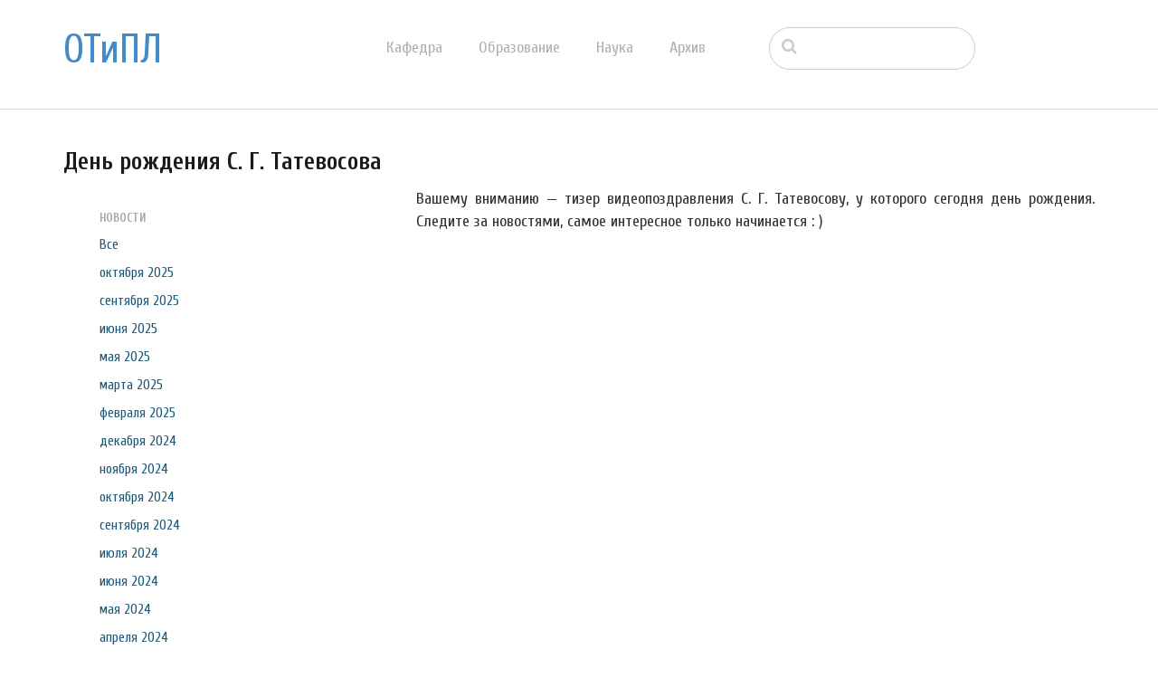

--- FILE ---
content_type: text/html; charset=UTF-8
request_url: http://tipl.philol.msu.ru/index.php/archive/news/HB-SGT/2019/10
body_size: 26166
content:
<!DOCTYPE html>
<html lang="ru">
<head>
    <meta http-equiv="X-UA-Compatible" content="IE=edge">
    <link rel="stylesheet" type="text/css" href="/concrete/themes/elemental/css/bootstrap-modified.css">
    <link href="/application/files/cache/css/elemental/main.css?ts=1766193547" rel="stylesheet" type="text/css" media="all">    
<title>День рождения С. Г. Татевосова :: октября 2019 :: Отделение теоретической и прикладной лингвистики</title>

<meta http-equiv="content-type" content="text/html; charset=UTF-8"/>
<meta name="description" content="Тизер видеопоздравления!"/>
<meta name="generator" content="concrete5 - 8.1.0"/>
<script type="text/javascript">
    var CCM_DISPATCHER_FILENAME = "/index.php";
    var CCM_CID = 470;
    var CCM_EDIT_MODE = false;
    var CCM_ARRANGE_MODE = false;
    var CCM_IMAGE_PATH = "/concrete/images";
    var CCM_TOOLS_PATH = "/index.php/tools/required";
    var CCM_APPLICATION_URL = "http://tipl.philol.msu.ru";
    var CCM_REL = "";
</script>

<link href="/concrete/css/font-awesome.css" rel="stylesheet" type="text/css" media="all">
<script type="text/javascript" src="/concrete/js/jquery.js"></script>
<!--[if lt IE 9]><script type="text/javascript" src="/concrete/js/ie/html5-shiv.js"></script><![endif]-->
<!--[if lt IE 9]><script type="text/javascript" src="/concrete/js/ie/respond.js"></script><![endif]-->
<link href="/concrete/blocks/autonav/templates/responsive_header_navigation/view.css" rel="stylesheet" type="text/css" media="all">
<link href="/concrete/blocks/search/view.css" rel="stylesheet" type="text/css" media="all">
<link href="/concrete/blocks/page_list/view.css" rel="stylesheet" type="text/css" media="all">
<link href="/concrete/blocks/youtube/view.css" rel="stylesheet" type="text/css" media="all">
    <style type="text/css">@media only screen and (min-width: 768px)
{
    .ccm-page header {
        position: fixed;
        width: 100%;
        z-index: 3;
    }
    .ccm-page main {
        padding-top: 140px;
    }
}</style>
        <meta name="viewport" content="width=device-width, initial-scale=1.0">
    <script>
        if (navigator.userAgent.match(/IEMobile\/10\.0/)) {
            var msViewportStyle = document.createElement('style');
            msViewportStyle.appendChild(
                document.createTextNode(
                    '@-ms-viewport{width:auto!important}'
                )
            );
            document.querySelector('head').appendChild(msViewportStyle);
        }
    </script>
</head>
<body>

<div class="ccm-page page-type-news page-template-left-sidebar">

<header>
    <div class="container">
        <div class="row">
            <div class="col-sm-2 col-xs-3">
                

    <p class="title-thin"><a href="http://tipl.philol.msu.ru/~otipl/index.php">ОТиПЛ</a></p>

            </div>
            <div class="col-sm-6 col-xs-6">
                

    
<nav class="ccm-responsive-navigation original"><ul><li class=""><a href="http://tipl.philol.msu.ru/index.php/department" target="_self" class="">Кафедра</a><ul><li class=""><a href="http://tipl.philol.msu.ru/index.php/department/faculty" target="_self" class="">Сотрудники</a></li><li class=""><a href="http://tipl.philol.msu.ru/index.php/department/inmemoriam" target="_self" class="">In memoriam</a></li><li class=""><a href="http://tipl.philol.msu.ru/index.php/department/partners" target="_self" class="">Коллеги и партнёры</a></li><li class=""><a href="http://tipl.philol.msu.ru/index.php/department/publications" target="_self" class="">Важнейшие публикации</a></li><li class=""><a href="http://tipl.philol.msu.ru/index.php/department/history-1960-2000" target="_self" class="">История</a></li><li class=""><a href="http://tipl.philol.msu.ru/index.php/department/fotolog" target="_self" class="">Фотолетопись</a></li><li class=""><a href="http://tipl.philol.msu.ru/index.php/department/kontakty" target="_self" class="">Контакты</a></li></ul></li><li class=""><a href="http://tipl.philol.msu.ru/index.php/education" target="_self" class="">Образование</a><ul><li class=""><a href="http://tipl.philol.msu.ru/index.php/education/why" target="_self" class="">Почему ОТиПЛ</a></li><li class=""><a href="http://tipl.philol.msu.ru/index.php/education/bachelor" target="_self" class="">Бакалавриат</a></li><li class=""><a href="http://tipl.philol.msu.ru/index.php/education/masters" target="_self" class="">Магистратура</a></li><li class=""><a href="http://tipl.philol.msu.ru/index.php/education/graduate" target="_self" class="">Аспирантура</a></li><li class=""><a href="http://tipl.philol.msu.ru/index.php/education/high-school" target="_self" class="">Школьникам</a></li><li class=""><a href="http://tipl.philol.msu.ru/index.php/education/current" target="_self" class="">Текущий семестр</a></li></ul></li><li class=""><a href="http://tipl.philol.msu.ru/index.php/science" target="_self" class="">Наука</a><ul><li class=""><a href="http://tipl.philol.msu.ru/index.php/science/expeditions" target="_self" class="">Экспедиции</a></li><li class=""><a href="http://tipl.philol.msu.ru/index.php/science/conferences" target="_self" class="">Конференции</a></li><li class=""><a href="http://tipl.philol.msu.ru/index.php/science/colloquium" target="_self" class="">Коллоквиум</a></li><li class=""><a href="http://tipl.philol.msu.ru/index.php/science/seminars" target="_self" class="">Семинары</a></li><li class=""><a href="http://tipl.philol.msu.ru/index.php/science/schools" target="_self" class="">Научные школы</a></li><li class=""><a href="http://tipl.philol.msu.ru/index.php/science/resources" target="_self" class="">Научные ресурсы</a></li><li class=""><a href="http://tipl.philol.msu.ru/index.php/science/indigenous-languages-centre" target="_self" class="">Языки коренных народов России</a></li><li class=""><a href="http://tipl.philol.msu.ru/index.php/science/projects" target="_self" class="">Проекты</a></li></ul></li><li class="nav-path-selected"><a href="http://tipl.philol.msu.ru/index.php/archive" target="_self" class="nav-path-selected">Архив</a><ul><li class="nav-path-selected"><a href="http://tipl.philol.msu.ru/index.php/archive/news" target="_self" class="nav-path-selected">Новости</a></li><li class=""><a href="http://tipl.philol.msu.ru/index.php/archive/documents" target="_self" class="">Документы</a></li></ul></li></ul></nav><div class="ccm-responsive-menu-launch"><i></i></div>
            </div>
                            <div class="col-sm-3 col-xs-12">
                    

        <div class="ccm-custom-style-container ccm-custom-style-main-1910"
        >
    <form action="http://tipl.philol.msu.ru/index.php/archive/news/HB-SGT" method="get" class="ccm-search-block-form"><input name="search_paths[]" type="hidden" value="" /><input name="query" type="text" value="" class="ccm-search-block-text" /></form>
    </div>
                </div>
                        </div>
    </div>
</header>

<main>
    

<div class="container"><div class="row"><div class="col-sm-12">    <h2  class="page-title">День рождения С. Г. Татевосова</h2>
</div></div></div>
    <div class="container">
        <div class="row">
            <div class="col-md-3 col-sidebar">
                

    
<div class="ccm-block-date-navigation-wrapper">

    <div class="ccm-block-date-navigation-header">
        <h5>Новости</h5>
    </div>

            <ul class="ccm-block-date-navigation-dates">
            <li><a href="http://tipl.philol.msu.ru/index.php/archive/news/HB-SGT">Все</a></li>

                            <li><a href="http://tipl.philol.msu.ru/index.php/archive/news/HB-SGT/2025/10"
                        >октября 2025</a></li>
                            <li><a href="http://tipl.philol.msu.ru/index.php/archive/news/HB-SGT/2025/09"
                        >сентября 2025</a></li>
                            <li><a href="http://tipl.philol.msu.ru/index.php/archive/news/HB-SGT/2025/06"
                        >июня 2025</a></li>
                            <li><a href="http://tipl.philol.msu.ru/index.php/archive/news/HB-SGT/2025/05"
                        >мая 2025</a></li>
                            <li><a href="http://tipl.philol.msu.ru/index.php/archive/news/HB-SGT/2025/03"
                        >марта 2025</a></li>
                            <li><a href="http://tipl.philol.msu.ru/index.php/archive/news/HB-SGT/2025/02"
                        >февраля 2025</a></li>
                            <li><a href="http://tipl.philol.msu.ru/index.php/archive/news/HB-SGT/2024/12"
                        >декабря 2024</a></li>
                            <li><a href="http://tipl.philol.msu.ru/index.php/archive/news/HB-SGT/2024/11"
                        >ноября 2024</a></li>
                            <li><a href="http://tipl.philol.msu.ru/index.php/archive/news/HB-SGT/2024/10"
                        >октября 2024</a></li>
                            <li><a href="http://tipl.philol.msu.ru/index.php/archive/news/HB-SGT/2024/09"
                        >сентября 2024</a></li>
                            <li><a href="http://tipl.philol.msu.ru/index.php/archive/news/HB-SGT/2024/07"
                        >июля 2024</a></li>
                            <li><a href="http://tipl.philol.msu.ru/index.php/archive/news/HB-SGT/2024/06"
                        >июня 2024</a></li>
                            <li><a href="http://tipl.philol.msu.ru/index.php/archive/news/HB-SGT/2024/05"
                        >мая 2024</a></li>
                            <li><a href="http://tipl.philol.msu.ru/index.php/archive/news/HB-SGT/2024/04"
                        >апреля 2024</a></li>
                            <li><a href="http://tipl.philol.msu.ru/index.php/archive/news/HB-SGT/2024/03"
                        >марта 2024</a></li>
                            <li><a href="http://tipl.philol.msu.ru/index.php/archive/news/HB-SGT/2024/02"
                        >февраля 2024</a></li>
                            <li><a href="http://tipl.philol.msu.ru/index.php/archive/news/HB-SGT/2024/01"
                        >января 2024</a></li>
                            <li><a href="http://tipl.philol.msu.ru/index.php/archive/news/HB-SGT/2023/12"
                        >декабря 2023</a></li>
                            <li><a href="http://tipl.philol.msu.ru/index.php/archive/news/HB-SGT/2023/11"
                        >ноября 2023</a></li>
                            <li><a href="http://tipl.philol.msu.ru/index.php/archive/news/HB-SGT/2023/10"
                        >октября 2023</a></li>
                            <li><a href="http://tipl.philol.msu.ru/index.php/archive/news/HB-SGT/2023/09"
                        >сентября 2023</a></li>
                            <li><a href="http://tipl.philol.msu.ru/index.php/archive/news/HB-SGT/2023/06"
                        >июня 2023</a></li>
                            <li><a href="http://tipl.philol.msu.ru/index.php/archive/news/HB-SGT/2023/05"
                        >мая 2023</a></li>
                            <li><a href="http://tipl.philol.msu.ru/index.php/archive/news/HB-SGT/2023/01"
                        >января 2023</a></li>
                            <li><a href="http://tipl.philol.msu.ru/index.php/archive/news/HB-SGT/2022/10"
                        >октября 2022</a></li>
                            <li><a href="http://tipl.philol.msu.ru/index.php/archive/news/HB-SGT/2022/09"
                        >сентября 2022</a></li>
                            <li><a href="http://tipl.philol.msu.ru/index.php/archive/news/HB-SGT/2022/07"
                        >июля 2022</a></li>
                            <li><a href="http://tipl.philol.msu.ru/index.php/archive/news/HB-SGT/2022/06"
                        >июня 2022</a></li>
                            <li><a href="http://tipl.philol.msu.ru/index.php/archive/news/HB-SGT/2022/04"
                        >апреля 2022</a></li>
                            <li><a href="http://tipl.philol.msu.ru/index.php/archive/news/HB-SGT/2022/02"
                        >февраля 2022</a></li>
                            <li><a href="http://tipl.philol.msu.ru/index.php/archive/news/HB-SGT/2022/01"
                        >января 2022</a></li>
                            <li><a href="http://tipl.philol.msu.ru/index.php/archive/news/HB-SGT/2021/12"
                        >декабря 2021</a></li>
                            <li><a href="http://tipl.philol.msu.ru/index.php/archive/news/HB-SGT/2021/11"
                        >ноября 2021</a></li>
                            <li><a href="http://tipl.philol.msu.ru/index.php/archive/news/HB-SGT/2021/10"
                        >октября 2021</a></li>
                            <li><a href="http://tipl.philol.msu.ru/index.php/archive/news/HB-SGT/2021/06"
                        >июня 2021</a></li>
                            <li><a href="http://tipl.philol.msu.ru/index.php/archive/news/HB-SGT/2021/04"
                        >апреля 2021</a></li>
                            <li><a href="http://tipl.philol.msu.ru/index.php/archive/news/HB-SGT/2021/03"
                        >марта 2021</a></li>
                            <li><a href="http://tipl.philol.msu.ru/index.php/archive/news/HB-SGT/2021/02"
                        >февраля 2021</a></li>
                            <li><a href="http://tipl.philol.msu.ru/index.php/archive/news/HB-SGT/2020/12"
                        >декабря 2020</a></li>
                            <li><a href="http://tipl.philol.msu.ru/index.php/archive/news/HB-SGT/2020/11"
                        >ноября 2020</a></li>
                            <li><a href="http://tipl.philol.msu.ru/index.php/archive/news/HB-SGT/2020/10"
                        >октября 2020</a></li>
                            <li><a href="http://tipl.philol.msu.ru/index.php/archive/news/HB-SGT/2020/09"
                        >сентября 2020</a></li>
                            <li><a href="http://tipl.philol.msu.ru/index.php/archive/news/HB-SGT/2020/08"
                        >августа 2020</a></li>
                            <li><a href="http://tipl.philol.msu.ru/index.php/archive/news/HB-SGT/2020/07"
                        >июля 2020</a></li>
                            <li><a href="http://tipl.philol.msu.ru/index.php/archive/news/HB-SGT/2020/02"
                        >февраля 2020</a></li>
                            <li><a href="http://tipl.philol.msu.ru/index.php/archive/news/HB-SGT/2020/01"
                        >января 2020</a></li>
                            <li><a href="http://tipl.philol.msu.ru/index.php/archive/news/HB-SGT/2019/12"
                        >декабря 2019</a></li>
                            <li><a href="http://tipl.philol.msu.ru/index.php/archive/news/HB-SGT/2019/11"
                        >ноября 2019</a></li>
                            <li><a href="http://tipl.philol.msu.ru/index.php/archive/news/HB-SGT/2019/10"
                                                    class="ccm-block-date-navigation-date-selected"
                        >октября 2019</a></li>
                            <li><a href="http://tipl.philol.msu.ru/index.php/archive/news/HB-SGT/2019/09"
                        >сентября 2019</a></li>
                            <li><a href="http://tipl.philol.msu.ru/index.php/archive/news/HB-SGT/2019/06"
                        >июня 2019</a></li>
                            <li><a href="http://tipl.philol.msu.ru/index.php/archive/news/HB-SGT/2019/03"
                        >марта 2019</a></li>
                            <li><a href="http://tipl.philol.msu.ru/index.php/archive/news/HB-SGT/2019/02"
                        >февраля 2019</a></li>
                            <li><a href="http://tipl.philol.msu.ru/index.php/archive/news/HB-SGT/2019/01"
                        >января 2019</a></li>
                            <li><a href="http://tipl.philol.msu.ru/index.php/archive/news/HB-SGT/2018/12"
                        >декабря 2018</a></li>
                            <li><a href="http://tipl.philol.msu.ru/index.php/archive/news/HB-SGT/2018/11"
                        >ноября 2018</a></li>
                            <li><a href="http://tipl.philol.msu.ru/index.php/archive/news/HB-SGT/2018/10"
                        >октября 2018</a></li>
                            <li><a href="http://tipl.philol.msu.ru/index.php/archive/news/HB-SGT/2018/09"
                        >сентября 2018</a></li>
                            <li><a href="http://tipl.philol.msu.ru/index.php/archive/news/HB-SGT/2018/07"
                        >июля 2018</a></li>
                            <li><a href="http://tipl.philol.msu.ru/index.php/archive/news/HB-SGT/2018/06"
                        >июня 2018</a></li>
                            <li><a href="http://tipl.philol.msu.ru/index.php/archive/news/HB-SGT/2018/05"
                        >мая 2018</a></li>
                            <li><a href="http://tipl.philol.msu.ru/index.php/archive/news/HB-SGT/2018/04"
                        >апреля 2018</a></li>
                            <li><a href="http://tipl.philol.msu.ru/index.php/archive/news/HB-SGT/2018/03"
                        >марта 2018</a></li>
                            <li><a href="http://tipl.philol.msu.ru/index.php/archive/news/HB-SGT/2018/02"
                        >февраля 2018</a></li>
                            <li><a href="http://tipl.philol.msu.ru/index.php/archive/news/HB-SGT/2018/01"
                        >января 2018</a></li>
                            <li><a href="http://tipl.philol.msu.ru/index.php/archive/news/HB-SGT/2017/12"
                        >декабря 2017</a></li>
                            <li><a href="http://tipl.philol.msu.ru/index.php/archive/news/HB-SGT/2017/11"
                        >ноября 2017</a></li>
                            <li><a href="http://tipl.philol.msu.ru/index.php/archive/news/HB-SGT/2017/10"
                        >октября 2017</a></li>
                            <li><a href="http://tipl.philol.msu.ru/index.php/archive/news/HB-SGT/2017/09"
                        >сентября 2017</a></li>
                            <li><a href="http://tipl.philol.msu.ru/index.php/archive/news/HB-SGT/2017/07"
                        >июля 2017</a></li>
                            <li><a href="http://tipl.philol.msu.ru/index.php/archive/news/HB-SGT/2017/06"
                        >июня 2017</a></li>
                            <li><a href="http://tipl.philol.msu.ru/index.php/archive/news/HB-SGT/2017/05"
                        >мая 2017</a></li>
                    </ul>
    

</div>



    

<div class="ccm-block-page-list-wrapper">

    
    
    <div class="ccm-block-page-list-pages">

    
        <div class="ccm-block-page-list-page-entry">

        
                    <div class="ccm-block-page-list-page-entry-text">

                                <div class="ccm-block-page-list-title">
                                            <a href="http://tipl.philol.msu.ru/index.php/archive/news/OTIPL59" target="_self">ОТиПЛу 59 лет!</a>
                                    </div>
                
                                    <div class="ccm-block-page-list-date">31 окт. 2019 г., 21:18</div>
                
                
                
                </div>
                </div>

	
        <div class="ccm-block-page-list-page-entry">

        
                    <div class="ccm-block-page-list-page-entry-text">

                                <div class="ccm-block-page-list-title">
                                            <a href="http://tipl.philol.msu.ru/index.php/archive/news/ZadMLO" target="_self">Задача нашей студентки на МЛО</a>
                                    </div>
                
                                    <div class="ccm-block-page-list-date">25 окт. 2019 г., 15:49</div>
                
                
                
                </div>
                </div>

	
        <div class="ccm-block-page-list-page-entry">

        
                    <div class="ccm-block-page-list-page-entry-text">

                                <div class="ccm-block-page-list-title">
                                            <a href="http://tipl.philol.msu.ru/index.php/archive/news/2Col2019" target="_self">Второй коллоквиум ОТиПЛ в осеннем сезоне 2019</a>
                                    </div>
                
                                    <div class="ccm-block-page-list-date">15 окт. 2019 г., 13:10</div>
                
                
                
                </div>
                </div>

	
        <div class="ccm-block-page-list-page-entry">

        
                    <div class="ccm-block-page-list-page-entry-text">

                                <div class="ccm-block-page-list-title">
                                            <a href="http://tipl.philol.msu.ru/index.php/archive/news/WAFL2019" target="_self">WAFL 2019: впечатления</a>
                                    </div>
                
                                    <div class="ccm-block-page-list-date">2 окт. 2019 г., 20:12</div>
                
                
                
                </div>
                </div>

	    </div>

    
</div><!-- end .ccm-block-page-list -->




            </div>
            <div class="col-md-8 col-sm-offset-1 col-content">
                

    


    <p style="text-align: justify;">Вашему вниманию&nbsp;&mdash; тизер видеопоздравления С. Г. Татевосову, у которого сегодня день рождения. Следите за новостями, самое интересное только начинается : )</p>

<p style="text-align: justify;">&nbsp;</p>



    	<div id="youtube5224" class="youtubeBlock youtubeBlockResponsive16by9">
		<iframe class="youtube-player"  src="//www.youtube.com/embed/4umJXu8mTlQ?color=red&controls=1&hl=ru&iv_load_policy=1&modestbranding=1&showinfo=1" frameborder="0" allowfullscreen></iframe>
	</div>

            </div>
        </div>
    </div>

    </main>


<footer id="footer-theme">
            <section>
            <div class="container">
                <div class="row">
                    <div class="col-sm-9">
                                            </div>
                    <div class="col-sm-3">
                        

    <p>&nbsp;Найти нас на&nbsp;<a href="https://vk.com/msu_linguistics" target="_blank"><picture><!--[if IE 9]><video style='display: none;'><![endif]--><source srcset="/~otipl/application/files/thumbnails/large/1714/9415/4580/vk.jpg" media="(min-width: 900px)"><source srcset="/~otipl/application/files/thumbnails/medium/1714/9415/4580/vk.jpg" media="(min-width: 768px)"><source srcset="/~otipl/application/files/thumbnails/small/1714/9415/4580/vk.jpg"><!--[if IE 9]></video><![endif]--><img src="/~otipl/application/files/thumbnails/small/1714/9415/4580/vk.jpg" alt="vk.png" width="25" height="25"></picture></a><a href="https://www.youtube.com/channel/UC9JDd8lNNcNqUoD5d4blf5w" target="_blank">&nbsp;<picture><!--[if IE 9]><video style='display: none;'><![endif]--><source srcset="/~otipl/application/files/thumbnails/large/6115/2732/7231/youtube-small.jpg" media="(min-width: 900px)"><source srcset="/~otipl/application/files/thumbnails/medium/6115/2732/7231/youtube-small.jpg" media="(min-width: 768px)"><source srcset="/~otipl/application/files/thumbnails/small/6115/2732/7231/youtube-small.jpg"><!--[if IE 9]></video><![endif]--><img src="/~otipl/application/files/thumbnails/small/6115/2732/7231/youtube-small.jpg" alt="youtube-small.png" width="25" height="25"></picture></a></p>

                    </div>
                </div>
            </div>
        </section>
        
    <section>
        <div class="container">
            <div class="row">
                <div class="col-sm-6">
                    

    <p>&copy; Кафедра теоретической и прикладной лингвистики<br />
<a href="http://www.philol.msu.ru" target="_blank">филологического факультета</a> <a href="http://www.msu.ru" target="_blank">МГУ имени М. В. Ломоносова</a>, 2017-2026</p>

                </div>
                <div class="col-sm-3">
                                    </div>
                <div class="col-sm-3">
                                    </div>
            </div>
        </div>
    </section>
</footer>

<footer id="concrete5-brand">
    <div class="container">
        <div class="row">
            <div class="col-sm-12">
                <span>Разработано с помощью <a href="http://www.concrete5.org" class="concrete5" rel="nofollow">concrete5</a> CMS.</span>
                <span class="pull-right">
                    <a href="http://tipl.philol.msu.ru/index.php/login">Войти</a>                </span>
                <span id="ccm-account-menu-container"></span>
            </div>
        </div>
    </div>
</footer>


</div>

<script type="text/javascript" src="/concrete/js/picturefill.js"></script>
<script type="text/javascript" src="/concrete/blocks/autonav/templates/responsive_header_navigation/view.js"></script>

</body>
</html>
